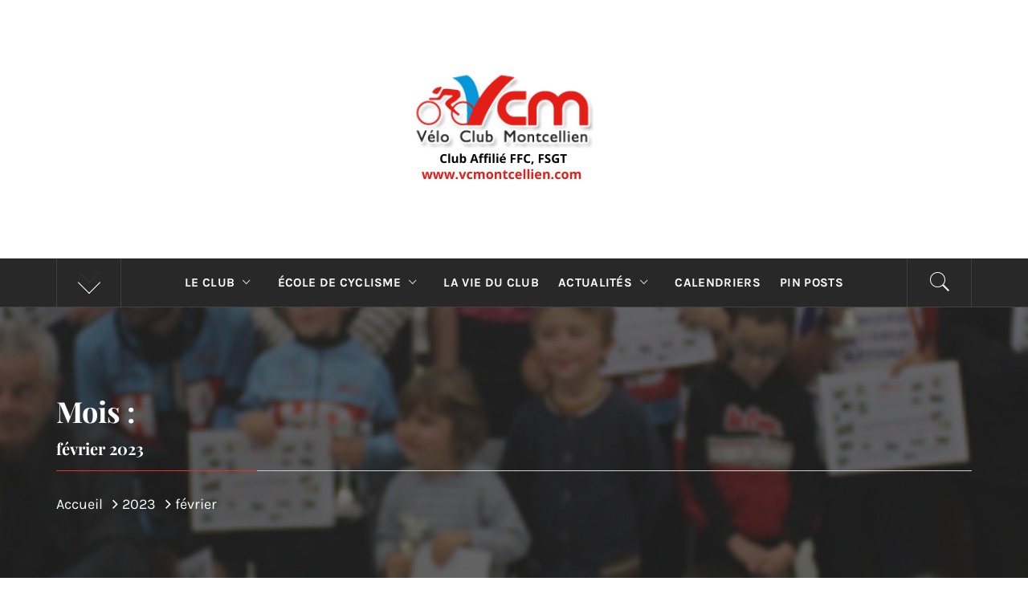

--- FILE ---
content_type: text/html; charset=UTF-8
request_url: http://www.vcmontcellien.com/2023/02/
body_size: 14449
content:
<!DOCTYPE html>
<html lang="fr-FR">
<head>
    <meta charset="UTF-8">
    <meta name="viewport" content="width=device-width, initial-scale=1.0">
    <link rel="profile" href="http://gmpg.org/xfn/11">
    <link rel="pingback" href="http://www.vcmontcellien.com/xmlrpc.php">
    <title>février 2023 &#8211; Vélo Club Montcellien VCM &#8211; Club de Cyclisme de Montceau-les-Mines</title>
        <style type="text/css">
                                .inner-header-overlay,
                    .hero-slider.overlay .slide-item .bg-image:before {
                        background: #282828;
                        filter: alpha(opacity=65);
                        opacity: 0.65;
                    }
                    </style>

    <meta name='robots' content='max-image-preview:large' />
<link rel="alternate" type="application/rss+xml" title="Vélo Club Montcellien VCM - Club de Cyclisme de Montceau-les-Mines &raquo; Flux" href="http://www.vcmontcellien.com/feed/" />
<link rel="alternate" type="application/rss+xml" title="Vélo Club Montcellien VCM - Club de Cyclisme de Montceau-les-Mines &raquo; Flux des commentaires" href="http://www.vcmontcellien.com/comments/feed/" />
<style id='wp-img-auto-sizes-contain-inline-css' type='text/css'>
img:is([sizes=auto i],[sizes^="auto," i]){contain-intrinsic-size:3000px 1500px}
/*# sourceURL=wp-img-auto-sizes-contain-inline-css */
</style>
<style id='wp-emoji-styles-inline-css' type='text/css'>

	img.wp-smiley, img.emoji {
		display: inline !important;
		border: none !important;
		box-shadow: none !important;
		height: 1em !important;
		width: 1em !important;
		margin: 0 0.07em !important;
		vertical-align: -0.1em !important;
		background: none !important;
		padding: 0 !important;
	}
/*# sourceURL=wp-emoji-styles-inline-css */
</style>
<style id='wp-block-library-inline-css' type='text/css'>
:root{--wp-block-synced-color:#7a00df;--wp-block-synced-color--rgb:122,0,223;--wp-bound-block-color:var(--wp-block-synced-color);--wp-editor-canvas-background:#ddd;--wp-admin-theme-color:#007cba;--wp-admin-theme-color--rgb:0,124,186;--wp-admin-theme-color-darker-10:#006ba1;--wp-admin-theme-color-darker-10--rgb:0,107,160.5;--wp-admin-theme-color-darker-20:#005a87;--wp-admin-theme-color-darker-20--rgb:0,90,135;--wp-admin-border-width-focus:2px}@media (min-resolution:192dpi){:root{--wp-admin-border-width-focus:1.5px}}.wp-element-button{cursor:pointer}:root .has-very-light-gray-background-color{background-color:#eee}:root .has-very-dark-gray-background-color{background-color:#313131}:root .has-very-light-gray-color{color:#eee}:root .has-very-dark-gray-color{color:#313131}:root .has-vivid-green-cyan-to-vivid-cyan-blue-gradient-background{background:linear-gradient(135deg,#00d084,#0693e3)}:root .has-purple-crush-gradient-background{background:linear-gradient(135deg,#34e2e4,#4721fb 50%,#ab1dfe)}:root .has-hazy-dawn-gradient-background{background:linear-gradient(135deg,#faaca8,#dad0ec)}:root .has-subdued-olive-gradient-background{background:linear-gradient(135deg,#fafae1,#67a671)}:root .has-atomic-cream-gradient-background{background:linear-gradient(135deg,#fdd79a,#004a59)}:root .has-nightshade-gradient-background{background:linear-gradient(135deg,#330968,#31cdcf)}:root .has-midnight-gradient-background{background:linear-gradient(135deg,#020381,#2874fc)}:root{--wp--preset--font-size--normal:16px;--wp--preset--font-size--huge:42px}.has-regular-font-size{font-size:1em}.has-larger-font-size{font-size:2.625em}.has-normal-font-size{font-size:var(--wp--preset--font-size--normal)}.has-huge-font-size{font-size:var(--wp--preset--font-size--huge)}.has-text-align-center{text-align:center}.has-text-align-left{text-align:left}.has-text-align-right{text-align:right}.has-fit-text{white-space:nowrap!important}#end-resizable-editor-section{display:none}.aligncenter{clear:both}.items-justified-left{justify-content:flex-start}.items-justified-center{justify-content:center}.items-justified-right{justify-content:flex-end}.items-justified-space-between{justify-content:space-between}.screen-reader-text{border:0;clip-path:inset(50%);height:1px;margin:-1px;overflow:hidden;padding:0;position:absolute;width:1px;word-wrap:normal!important}.screen-reader-text:focus{background-color:#ddd;clip-path:none;color:#444;display:block;font-size:1em;height:auto;left:5px;line-height:normal;padding:15px 23px 14px;text-decoration:none;top:5px;width:auto;z-index:100000}html :where(.has-border-color){border-style:solid}html :where([style*=border-top-color]){border-top-style:solid}html :where([style*=border-right-color]){border-right-style:solid}html :where([style*=border-bottom-color]){border-bottom-style:solid}html :where([style*=border-left-color]){border-left-style:solid}html :where([style*=border-width]){border-style:solid}html :where([style*=border-top-width]){border-top-style:solid}html :where([style*=border-right-width]){border-right-style:solid}html :where([style*=border-bottom-width]){border-bottom-style:solid}html :where([style*=border-left-width]){border-left-style:solid}html :where(img[class*=wp-image-]){height:auto;max-width:100%}:where(figure){margin:0 0 1em}html :where(.is-position-sticky){--wp-admin--admin-bar--position-offset:var(--wp-admin--admin-bar--height,0px)}@media screen and (max-width:600px){html :where(.is-position-sticky){--wp-admin--admin-bar--position-offset:0px}}

/*# sourceURL=wp-block-library-inline-css */
</style><style id='wp-block-image-inline-css' type='text/css'>
.wp-block-image>a,.wp-block-image>figure>a{display:inline-block}.wp-block-image img{box-sizing:border-box;height:auto;max-width:100%;vertical-align:bottom}@media not (prefers-reduced-motion){.wp-block-image img.hide{visibility:hidden}.wp-block-image img.show{animation:show-content-image .4s}}.wp-block-image[style*=border-radius] img,.wp-block-image[style*=border-radius]>a{border-radius:inherit}.wp-block-image.has-custom-border img{box-sizing:border-box}.wp-block-image.aligncenter{text-align:center}.wp-block-image.alignfull>a,.wp-block-image.alignwide>a{width:100%}.wp-block-image.alignfull img,.wp-block-image.alignwide img{height:auto;width:100%}.wp-block-image .aligncenter,.wp-block-image .alignleft,.wp-block-image .alignright,.wp-block-image.aligncenter,.wp-block-image.alignleft,.wp-block-image.alignright{display:table}.wp-block-image .aligncenter>figcaption,.wp-block-image .alignleft>figcaption,.wp-block-image .alignright>figcaption,.wp-block-image.aligncenter>figcaption,.wp-block-image.alignleft>figcaption,.wp-block-image.alignright>figcaption{caption-side:bottom;display:table-caption}.wp-block-image .alignleft{float:left;margin:.5em 1em .5em 0}.wp-block-image .alignright{float:right;margin:.5em 0 .5em 1em}.wp-block-image .aligncenter{margin-left:auto;margin-right:auto}.wp-block-image :where(figcaption){margin-bottom:1em;margin-top:.5em}.wp-block-image.is-style-circle-mask img{border-radius:9999px}@supports ((-webkit-mask-image:none) or (mask-image:none)) or (-webkit-mask-image:none){.wp-block-image.is-style-circle-mask img{border-radius:0;-webkit-mask-image:url('data:image/svg+xml;utf8,<svg viewBox="0 0 100 100" xmlns="http://www.w3.org/2000/svg"><circle cx="50" cy="50" r="50"/></svg>');mask-image:url('data:image/svg+xml;utf8,<svg viewBox="0 0 100 100" xmlns="http://www.w3.org/2000/svg"><circle cx="50" cy="50" r="50"/></svg>');mask-mode:alpha;-webkit-mask-position:center;mask-position:center;-webkit-mask-repeat:no-repeat;mask-repeat:no-repeat;-webkit-mask-size:contain;mask-size:contain}}:root :where(.wp-block-image.is-style-rounded img,.wp-block-image .is-style-rounded img){border-radius:9999px}.wp-block-image figure{margin:0}.wp-lightbox-container{display:flex;flex-direction:column;position:relative}.wp-lightbox-container img{cursor:zoom-in}.wp-lightbox-container img:hover+button{opacity:1}.wp-lightbox-container button{align-items:center;backdrop-filter:blur(16px) saturate(180%);background-color:#5a5a5a40;border:none;border-radius:4px;cursor:zoom-in;display:flex;height:20px;justify-content:center;opacity:0;padding:0;position:absolute;right:16px;text-align:center;top:16px;width:20px;z-index:100}@media not (prefers-reduced-motion){.wp-lightbox-container button{transition:opacity .2s ease}}.wp-lightbox-container button:focus-visible{outline:3px auto #5a5a5a40;outline:3px auto -webkit-focus-ring-color;outline-offset:3px}.wp-lightbox-container button:hover{cursor:pointer;opacity:1}.wp-lightbox-container button:focus{opacity:1}.wp-lightbox-container button:focus,.wp-lightbox-container button:hover,.wp-lightbox-container button:not(:hover):not(:active):not(.has-background){background-color:#5a5a5a40;border:none}.wp-lightbox-overlay{box-sizing:border-box;cursor:zoom-out;height:100vh;left:0;overflow:hidden;position:fixed;top:0;visibility:hidden;width:100%;z-index:100000}.wp-lightbox-overlay .close-button{align-items:center;cursor:pointer;display:flex;justify-content:center;min-height:40px;min-width:40px;padding:0;position:absolute;right:calc(env(safe-area-inset-right) + 16px);top:calc(env(safe-area-inset-top) + 16px);z-index:5000000}.wp-lightbox-overlay .close-button:focus,.wp-lightbox-overlay .close-button:hover,.wp-lightbox-overlay .close-button:not(:hover):not(:active):not(.has-background){background:none;border:none}.wp-lightbox-overlay .lightbox-image-container{height:var(--wp--lightbox-container-height);left:50%;overflow:hidden;position:absolute;top:50%;transform:translate(-50%,-50%);transform-origin:top left;width:var(--wp--lightbox-container-width);z-index:9999999999}.wp-lightbox-overlay .wp-block-image{align-items:center;box-sizing:border-box;display:flex;height:100%;justify-content:center;margin:0;position:relative;transform-origin:0 0;width:100%;z-index:3000000}.wp-lightbox-overlay .wp-block-image img{height:var(--wp--lightbox-image-height);min-height:var(--wp--lightbox-image-height);min-width:var(--wp--lightbox-image-width);width:var(--wp--lightbox-image-width)}.wp-lightbox-overlay .wp-block-image figcaption{display:none}.wp-lightbox-overlay button{background:none;border:none}.wp-lightbox-overlay .scrim{background-color:#fff;height:100%;opacity:.9;position:absolute;width:100%;z-index:2000000}.wp-lightbox-overlay.active{visibility:visible}@media not (prefers-reduced-motion){.wp-lightbox-overlay.active{animation:turn-on-visibility .25s both}.wp-lightbox-overlay.active img{animation:turn-on-visibility .35s both}.wp-lightbox-overlay.show-closing-animation:not(.active){animation:turn-off-visibility .35s both}.wp-lightbox-overlay.show-closing-animation:not(.active) img{animation:turn-off-visibility .25s both}.wp-lightbox-overlay.zoom.active{animation:none;opacity:1;visibility:visible}.wp-lightbox-overlay.zoom.active .lightbox-image-container{animation:lightbox-zoom-in .4s}.wp-lightbox-overlay.zoom.active .lightbox-image-container img{animation:none}.wp-lightbox-overlay.zoom.active .scrim{animation:turn-on-visibility .4s forwards}.wp-lightbox-overlay.zoom.show-closing-animation:not(.active){animation:none}.wp-lightbox-overlay.zoom.show-closing-animation:not(.active) .lightbox-image-container{animation:lightbox-zoom-out .4s}.wp-lightbox-overlay.zoom.show-closing-animation:not(.active) .lightbox-image-container img{animation:none}.wp-lightbox-overlay.zoom.show-closing-animation:not(.active) .scrim{animation:turn-off-visibility .4s forwards}}@keyframes show-content-image{0%{visibility:hidden}99%{visibility:hidden}to{visibility:visible}}@keyframes turn-on-visibility{0%{opacity:0}to{opacity:1}}@keyframes turn-off-visibility{0%{opacity:1;visibility:visible}99%{opacity:0;visibility:visible}to{opacity:0;visibility:hidden}}@keyframes lightbox-zoom-in{0%{transform:translate(calc((-100vw + var(--wp--lightbox-scrollbar-width))/2 + var(--wp--lightbox-initial-left-position)),calc(-50vh + var(--wp--lightbox-initial-top-position))) scale(var(--wp--lightbox-scale))}to{transform:translate(-50%,-50%) scale(1)}}@keyframes lightbox-zoom-out{0%{transform:translate(-50%,-50%) scale(1);visibility:visible}99%{visibility:visible}to{transform:translate(calc((-100vw + var(--wp--lightbox-scrollbar-width))/2 + var(--wp--lightbox-initial-left-position)),calc(-50vh + var(--wp--lightbox-initial-top-position))) scale(var(--wp--lightbox-scale));visibility:hidden}}
/*# sourceURL=http://www.vcmontcellien.com/wp-includes/blocks/image/style.min.css */
</style>
<style id='wp-block-image-theme-inline-css' type='text/css'>
:root :where(.wp-block-image figcaption){color:#555;font-size:13px;text-align:center}.is-dark-theme :root :where(.wp-block-image figcaption){color:#ffffffa6}.wp-block-image{margin:0 0 1em}
/*# sourceURL=http://www.vcmontcellien.com/wp-includes/blocks/image/theme.min.css */
</style>
<style id='wp-block-paragraph-inline-css' type='text/css'>
.is-small-text{font-size:.875em}.is-regular-text{font-size:1em}.is-large-text{font-size:2.25em}.is-larger-text{font-size:3em}.has-drop-cap:not(:focus):first-letter{float:left;font-size:8.4em;font-style:normal;font-weight:100;line-height:.68;margin:.05em .1em 0 0;text-transform:uppercase}body.rtl .has-drop-cap:not(:focus):first-letter{float:none;margin-left:.1em}p.has-drop-cap.has-background{overflow:hidden}:root :where(p.has-background){padding:1.25em 2.375em}:where(p.has-text-color:not(.has-link-color)) a{color:inherit}p.has-text-align-left[style*="writing-mode:vertical-lr"],p.has-text-align-right[style*="writing-mode:vertical-rl"]{rotate:180deg}
/*# sourceURL=http://www.vcmontcellien.com/wp-includes/blocks/paragraph/style.min.css */
</style>
<style id='global-styles-inline-css' type='text/css'>
:root{--wp--preset--aspect-ratio--square: 1;--wp--preset--aspect-ratio--4-3: 4/3;--wp--preset--aspect-ratio--3-4: 3/4;--wp--preset--aspect-ratio--3-2: 3/2;--wp--preset--aspect-ratio--2-3: 2/3;--wp--preset--aspect-ratio--16-9: 16/9;--wp--preset--aspect-ratio--9-16: 9/16;--wp--preset--color--black: #000000;--wp--preset--color--cyan-bluish-gray: #abb8c3;--wp--preset--color--white: #ffffff;--wp--preset--color--pale-pink: #f78da7;--wp--preset--color--vivid-red: #cf2e2e;--wp--preset--color--luminous-vivid-orange: #ff6900;--wp--preset--color--luminous-vivid-amber: #fcb900;--wp--preset--color--light-green-cyan: #7bdcb5;--wp--preset--color--vivid-green-cyan: #00d084;--wp--preset--color--pale-cyan-blue: #8ed1fc;--wp--preset--color--vivid-cyan-blue: #0693e3;--wp--preset--color--vivid-purple: #9b51e0;--wp--preset--gradient--vivid-cyan-blue-to-vivid-purple: linear-gradient(135deg,rgb(6,147,227) 0%,rgb(155,81,224) 100%);--wp--preset--gradient--light-green-cyan-to-vivid-green-cyan: linear-gradient(135deg,rgb(122,220,180) 0%,rgb(0,208,130) 100%);--wp--preset--gradient--luminous-vivid-amber-to-luminous-vivid-orange: linear-gradient(135deg,rgb(252,185,0) 0%,rgb(255,105,0) 100%);--wp--preset--gradient--luminous-vivid-orange-to-vivid-red: linear-gradient(135deg,rgb(255,105,0) 0%,rgb(207,46,46) 100%);--wp--preset--gradient--very-light-gray-to-cyan-bluish-gray: linear-gradient(135deg,rgb(238,238,238) 0%,rgb(169,184,195) 100%);--wp--preset--gradient--cool-to-warm-spectrum: linear-gradient(135deg,rgb(74,234,220) 0%,rgb(151,120,209) 20%,rgb(207,42,186) 40%,rgb(238,44,130) 60%,rgb(251,105,98) 80%,rgb(254,248,76) 100%);--wp--preset--gradient--blush-light-purple: linear-gradient(135deg,rgb(255,206,236) 0%,rgb(152,150,240) 100%);--wp--preset--gradient--blush-bordeaux: linear-gradient(135deg,rgb(254,205,165) 0%,rgb(254,45,45) 50%,rgb(107,0,62) 100%);--wp--preset--gradient--luminous-dusk: linear-gradient(135deg,rgb(255,203,112) 0%,rgb(199,81,192) 50%,rgb(65,88,208) 100%);--wp--preset--gradient--pale-ocean: linear-gradient(135deg,rgb(255,245,203) 0%,rgb(182,227,212) 50%,rgb(51,167,181) 100%);--wp--preset--gradient--electric-grass: linear-gradient(135deg,rgb(202,248,128) 0%,rgb(113,206,126) 100%);--wp--preset--gradient--midnight: linear-gradient(135deg,rgb(2,3,129) 0%,rgb(40,116,252) 100%);--wp--preset--font-size--small: 13px;--wp--preset--font-size--medium: 20px;--wp--preset--font-size--large: 36px;--wp--preset--font-size--x-large: 42px;--wp--preset--spacing--20: 0.44rem;--wp--preset--spacing--30: 0.67rem;--wp--preset--spacing--40: 1rem;--wp--preset--spacing--50: 1.5rem;--wp--preset--spacing--60: 2.25rem;--wp--preset--spacing--70: 3.38rem;--wp--preset--spacing--80: 5.06rem;--wp--preset--shadow--natural: 6px 6px 9px rgba(0, 0, 0, 0.2);--wp--preset--shadow--deep: 12px 12px 50px rgba(0, 0, 0, 0.4);--wp--preset--shadow--sharp: 6px 6px 0px rgba(0, 0, 0, 0.2);--wp--preset--shadow--outlined: 6px 6px 0px -3px rgb(255, 255, 255), 6px 6px rgb(0, 0, 0);--wp--preset--shadow--crisp: 6px 6px 0px rgb(0, 0, 0);}:where(.is-layout-flex){gap: 0.5em;}:where(.is-layout-grid){gap: 0.5em;}body .is-layout-flex{display: flex;}.is-layout-flex{flex-wrap: wrap;align-items: center;}.is-layout-flex > :is(*, div){margin: 0;}body .is-layout-grid{display: grid;}.is-layout-grid > :is(*, div){margin: 0;}:where(.wp-block-columns.is-layout-flex){gap: 2em;}:where(.wp-block-columns.is-layout-grid){gap: 2em;}:where(.wp-block-post-template.is-layout-flex){gap: 1.25em;}:where(.wp-block-post-template.is-layout-grid){gap: 1.25em;}.has-black-color{color: var(--wp--preset--color--black) !important;}.has-cyan-bluish-gray-color{color: var(--wp--preset--color--cyan-bluish-gray) !important;}.has-white-color{color: var(--wp--preset--color--white) !important;}.has-pale-pink-color{color: var(--wp--preset--color--pale-pink) !important;}.has-vivid-red-color{color: var(--wp--preset--color--vivid-red) !important;}.has-luminous-vivid-orange-color{color: var(--wp--preset--color--luminous-vivid-orange) !important;}.has-luminous-vivid-amber-color{color: var(--wp--preset--color--luminous-vivid-amber) !important;}.has-light-green-cyan-color{color: var(--wp--preset--color--light-green-cyan) !important;}.has-vivid-green-cyan-color{color: var(--wp--preset--color--vivid-green-cyan) !important;}.has-pale-cyan-blue-color{color: var(--wp--preset--color--pale-cyan-blue) !important;}.has-vivid-cyan-blue-color{color: var(--wp--preset--color--vivid-cyan-blue) !important;}.has-vivid-purple-color{color: var(--wp--preset--color--vivid-purple) !important;}.has-black-background-color{background-color: var(--wp--preset--color--black) !important;}.has-cyan-bluish-gray-background-color{background-color: var(--wp--preset--color--cyan-bluish-gray) !important;}.has-white-background-color{background-color: var(--wp--preset--color--white) !important;}.has-pale-pink-background-color{background-color: var(--wp--preset--color--pale-pink) !important;}.has-vivid-red-background-color{background-color: var(--wp--preset--color--vivid-red) !important;}.has-luminous-vivid-orange-background-color{background-color: var(--wp--preset--color--luminous-vivid-orange) !important;}.has-luminous-vivid-amber-background-color{background-color: var(--wp--preset--color--luminous-vivid-amber) !important;}.has-light-green-cyan-background-color{background-color: var(--wp--preset--color--light-green-cyan) !important;}.has-vivid-green-cyan-background-color{background-color: var(--wp--preset--color--vivid-green-cyan) !important;}.has-pale-cyan-blue-background-color{background-color: var(--wp--preset--color--pale-cyan-blue) !important;}.has-vivid-cyan-blue-background-color{background-color: var(--wp--preset--color--vivid-cyan-blue) !important;}.has-vivid-purple-background-color{background-color: var(--wp--preset--color--vivid-purple) !important;}.has-black-border-color{border-color: var(--wp--preset--color--black) !important;}.has-cyan-bluish-gray-border-color{border-color: var(--wp--preset--color--cyan-bluish-gray) !important;}.has-white-border-color{border-color: var(--wp--preset--color--white) !important;}.has-pale-pink-border-color{border-color: var(--wp--preset--color--pale-pink) !important;}.has-vivid-red-border-color{border-color: var(--wp--preset--color--vivid-red) !important;}.has-luminous-vivid-orange-border-color{border-color: var(--wp--preset--color--luminous-vivid-orange) !important;}.has-luminous-vivid-amber-border-color{border-color: var(--wp--preset--color--luminous-vivid-amber) !important;}.has-light-green-cyan-border-color{border-color: var(--wp--preset--color--light-green-cyan) !important;}.has-vivid-green-cyan-border-color{border-color: var(--wp--preset--color--vivid-green-cyan) !important;}.has-pale-cyan-blue-border-color{border-color: var(--wp--preset--color--pale-cyan-blue) !important;}.has-vivid-cyan-blue-border-color{border-color: var(--wp--preset--color--vivid-cyan-blue) !important;}.has-vivid-purple-border-color{border-color: var(--wp--preset--color--vivid-purple) !important;}.has-vivid-cyan-blue-to-vivid-purple-gradient-background{background: var(--wp--preset--gradient--vivid-cyan-blue-to-vivid-purple) !important;}.has-light-green-cyan-to-vivid-green-cyan-gradient-background{background: var(--wp--preset--gradient--light-green-cyan-to-vivid-green-cyan) !important;}.has-luminous-vivid-amber-to-luminous-vivid-orange-gradient-background{background: var(--wp--preset--gradient--luminous-vivid-amber-to-luminous-vivid-orange) !important;}.has-luminous-vivid-orange-to-vivid-red-gradient-background{background: var(--wp--preset--gradient--luminous-vivid-orange-to-vivid-red) !important;}.has-very-light-gray-to-cyan-bluish-gray-gradient-background{background: var(--wp--preset--gradient--very-light-gray-to-cyan-bluish-gray) !important;}.has-cool-to-warm-spectrum-gradient-background{background: var(--wp--preset--gradient--cool-to-warm-spectrum) !important;}.has-blush-light-purple-gradient-background{background: var(--wp--preset--gradient--blush-light-purple) !important;}.has-blush-bordeaux-gradient-background{background: var(--wp--preset--gradient--blush-bordeaux) !important;}.has-luminous-dusk-gradient-background{background: var(--wp--preset--gradient--luminous-dusk) !important;}.has-pale-ocean-gradient-background{background: var(--wp--preset--gradient--pale-ocean) !important;}.has-electric-grass-gradient-background{background: var(--wp--preset--gradient--electric-grass) !important;}.has-midnight-gradient-background{background: var(--wp--preset--gradient--midnight) !important;}.has-small-font-size{font-size: var(--wp--preset--font-size--small) !important;}.has-medium-font-size{font-size: var(--wp--preset--font-size--medium) !important;}.has-large-font-size{font-size: var(--wp--preset--font-size--large) !important;}.has-x-large-font-size{font-size: var(--wp--preset--font-size--x-large) !important;}
/*# sourceURL=global-styles-inline-css */
</style>

<style id='classic-theme-styles-inline-css' type='text/css'>
/*! This file is auto-generated */
.wp-block-button__link{color:#fff;background-color:#32373c;border-radius:9999px;box-shadow:none;text-decoration:none;padding:calc(.667em + 2px) calc(1.333em + 2px);font-size:1.125em}.wp-block-file__button{background:#32373c;color:#fff;text-decoration:none}
/*# sourceURL=/wp-includes/css/classic-themes.min.css */
</style>
<link rel='stylesheet' id='royal-magazine-google-fonts-css' href='http://www.vcmontcellien.com/wp-content/fonts/63742a520c478daaf77ae8f8e058b0dd.css?ver=1.4.3' type='text/css' media='all' />
<link rel='stylesheet' id='jquery-slick-css' href='http://www.vcmontcellien.com/wp-content/themes/royal-magazine/assets/libraries/slick/css/slick.min.css?ver=6.9' type='text/css' media='all' />
<link rel='stylesheet' id='ionicons-css' href='http://www.vcmontcellien.com/wp-content/themes/royal-magazine/assets/libraries/ionicons/css/ionicons.min.css?ver=6.9' type='text/css' media='all' />
<link rel='stylesheet' id='bootstrap-css' href='http://www.vcmontcellien.com/wp-content/themes/royal-magazine/assets/libraries/bootstrap/css/bootstrap.min.css?ver=6.9' type='text/css' media='all' />
<link rel='stylesheet' id='magnific-popup-css' href='http://www.vcmontcellien.com/wp-content/themes/royal-magazine/assets/libraries/magnific-popup/magnific-popup.css?ver=6.9' type='text/css' media='all' />
<link rel='stylesheet' id='royal-magazine-style-css' href='http://www.vcmontcellien.com/wp-content/themes/royal-magazine/style.css?ver=6.9' type='text/css' media='all' />
<link rel='stylesheet' id='msl-main-css' href='http://www.vcmontcellien.com/wp-content/plugins/master-slider/public/assets/css/masterslider.main.css?ver=3.11.0' type='text/css' media='all' />
<link rel='stylesheet' id='msl-custom-css' href='http://www.vcmontcellien.com/wp-content/uploads/master-slider/custom.css?ver=23.4' type='text/css' media='all' />
<script type="text/javascript" src="http://www.vcmontcellien.com/wp-includes/js/jquery/jquery.min.js?ver=3.7.1" id="jquery-core-js"></script>
<script type="text/javascript" src="http://www.vcmontcellien.com/wp-includes/js/jquery/jquery-migrate.min.js?ver=3.4.1" id="jquery-migrate-js"></script>
<link rel="https://api.w.org/" href="http://www.vcmontcellien.com/wp-json/" /><link rel="EditURI" type="application/rsd+xml" title="RSD" href="http://www.vcmontcellien.com/xmlrpc.php?rsd" />
<meta name="generator" content="WordPress 6.9" />
		<!-- Custom Logo: hide header text -->
		<style id="custom-logo-css" type="text/css">
			.site-title, .site-description {
				position: absolute;
				clip-path: inset(50%);
			}
		</style>
		<script>var ms_grabbing_curosr = 'http://www.vcmontcellien.com/wp-content/plugins/master-slider/public/assets/css/common/grabbing.cur', ms_grab_curosr = 'http://www.vcmontcellien.com/wp-content/plugins/master-slider/public/assets/css/common/grab.cur';</script>
<meta name="generator" content="MasterSlider 3.11.0 - Responsive Touch Image Slider | avt.li/msf" />
<link rel="icon" href="http://www.vcmontcellien.com/wp-content/uploads/2021/06/cropped-Logo-vcm-32x32.png" sizes="32x32" />
<link rel="icon" href="http://www.vcmontcellien.com/wp-content/uploads/2021/06/cropped-Logo-vcm-192x192.png" sizes="192x192" />
<link rel="apple-touch-icon" href="http://www.vcmontcellien.com/wp-content/uploads/2021/06/cropped-Logo-vcm-180x180.png" />
<meta name="msapplication-TileImage" content="http://www.vcmontcellien.com/wp-content/uploads/2021/06/cropped-Logo-vcm-270x270.png" />
</head>

<body class="archive date wp-custom-logo wp-embed-responsive wp-theme-royal-magazine _masterslider _ms_version_3.11.0 group-blog hfeed right-sidebar ">
<!-- full-screen-layout/boxed-layout -->
<div id="page" class="site site-bg full-screen-layout">
    <a class="skip-link screen-reader-text" href="#main">Passer au contenu</a>
    <header id="masthead" class="site-header" role="banner">
                <div class="header-middle">
            <div class="container container-bg">
                <div class="row">
                    <div class="col-sm-12">
                        <div class="site-branding">
                            <a href="http://www.vcmontcellien.com/" class="custom-logo-link" rel="home"><img width="500" height="222" src="http://www.vcmontcellien.com/wp-content/uploads/2025/03/cropped-Club-Affilie-FFC-FFH-FSGT-3.png" class="custom-logo" alt="Vélo Club Montcellien VCM &#8211; Club de Cyclisme de Montceau-les-Mines" decoding="async" fetchpriority="high" /></a>                                <span class="site-title secondary-font">
                                <a href="http://www.vcmontcellien.com/" rel="home">
                                    Vélo Club Montcellien VCM &#8211; Club de Cyclisme de Montceau-les-Mines                                </a>
                            </span>
                                                            <p class="site-description">Club de cyclisme de Montceau-les-Mines (depuis 1956)</p>
                                                    </div>
                    </div>
                </div>
            </div>
        </div>
        <div class="top-header primary-bgcolor">
                        <div class="container">
                <div class="row">
                    <div class="col-sm-12">
                        <nav class="main-navigation" role="navigation">
                                                            <span class="popular-post">
                                    <a href="javascript:void(0)" class="skip-link-popular-post-start"></a>
                                    <a data-toggle="collapse" href="#trendingCollapse" aria-expanded="false"
                                      aria-controls="trendingCollapse" class="trending-news">
                                       <span class="arrow"></span>
                                    </a>
                                </span>

                                <div class="collapse primary-bgcolor" id="trendingCollapse">
                                    <div class="collapse-container">

                                            
                                                        <div class="trending-border">


                                                                <div class="full-item-image item-image hover_effect-2">
                                                                    <a href="http://www.vcmontcellien.com/2009/12/10/les-articles-de-presse-2009/" class="news-item-thumb">

                                                                                                                                                    <img src="http://www.vcmontcellien.com/wp-content/themes/royal-magazine/images/no-image.jpg" alt="Les articles de presse 2009">
                                                                        
                                                                        <span class="twp-corner">
                                                                            <i class="ion-ios-photos-outline img-icon"></i>
                                                                        </span>
                                                                    </a>
                                                                </div>


                                                                <div class="full-item-details">
                                                                    <div class="full-item-metadata">
                                                                        <div class="item-metadata posts-date primary-font">
                                                                            <small>
                                                                                <span>Déc 10 2009</span>
                                                                            </small>
                                                                        </div>
                                                                    </div>
                                                                    <div class="full-item-content">
                                                                        <h4 class="item-title mt-0 pt-0">
                                                                            <a href="http://www.vcmontcellien.com/2009/12/10/les-articles-de-presse-2009/">
                                                                                Les articles de presse 2009                                                                            </a>
                                                                        </h4>
                                                                    </div>
                                                                </div>

                                                        </div>

                                                    
                                                        <div class="trending-border">


                                                                <div class="full-item-image item-image hover_effect-2">
                                                                    <a href="http://www.vcmontcellien.com/2010/12/31/les-articles-de-presse-de-2010/" class="news-item-thumb">

                                                                                                                                                    <img src="http://www.vcmontcellien.com/wp-content/themes/royal-magazine/images/no-image.jpg" alt="Les articles de presse de 2010">
                                                                        
                                                                        <span class="twp-corner">
                                                                            <i class="ion-ios-photos-outline img-icon"></i>
                                                                        </span>
                                                                    </a>
                                                                </div>


                                                                <div class="full-item-details">
                                                                    <div class="full-item-metadata">
                                                                        <div class="item-metadata posts-date primary-font">
                                                                            <small>
                                                                                <span>Déc 31 2010</span>
                                                                            </small>
                                                                        </div>
                                                                    </div>
                                                                    <div class="full-item-content">
                                                                        <h4 class="item-title mt-0 pt-0">
                                                                            <a href="http://www.vcmontcellien.com/2010/12/31/les-articles-de-presse-de-2010/">
                                                                                Les articles de presse de 2010                                                                            </a>
                                                                        </h4>
                                                                    </div>
                                                                </div>

                                                        </div>

                                                    
                                                        <div class="trending-border">


                                                                <div class="full-item-image item-image hover_effect-2">
                                                                    <a href="http://www.vcmontcellien.com/2011/12/31/revue-de-presse-2011/" class="news-item-thumb">

                                                                                                                                                    <img src="http://www.vcmontcellien.com/wp-content/themes/royal-magazine/images/no-image.jpg" alt="Les articles de presse de 2011">
                                                                        
                                                                        <span class="twp-corner">
                                                                            <i class="ion-ios-photos-outline img-icon"></i>
                                                                        </span>
                                                                    </a>
                                                                </div>


                                                                <div class="full-item-details">
                                                                    <div class="full-item-metadata">
                                                                        <div class="item-metadata posts-date primary-font">
                                                                            <small>
                                                                                <span>Déc 31 2011</span>
                                                                            </small>
                                                                        </div>
                                                                    </div>
                                                                    <div class="full-item-content">
                                                                        <h4 class="item-title mt-0 pt-0">
                                                                            <a href="http://www.vcmontcellien.com/2011/12/31/revue-de-presse-2011/">
                                                                                Les articles de presse de 2011                                                                            </a>
                                                                        </h4>
                                                                    </div>
                                                                </div>

                                                        </div>

                                                    
                                                        <div class="trending-border">


                                                                <div class="full-item-image item-image hover_effect-2">
                                                                    <a href="http://www.vcmontcellien.com/2012/12/31/les-articles-de-presses-de-2012/" class="news-item-thumb">

                                                                                                                                                    <img src="http://www.vcmontcellien.com/wp-content/themes/royal-magazine/images/no-image.jpg" alt="Les articles de presse de 2012">
                                                                        
                                                                        <span class="twp-corner">
                                                                            <i class="ion-ios-photos-outline img-icon"></i>
                                                                        </span>
                                                                    </a>
                                                                </div>


                                                                <div class="full-item-details">
                                                                    <div class="full-item-metadata">
                                                                        <div class="item-metadata posts-date primary-font">
                                                                            <small>
                                                                                <span>Déc 31 2012</span>
                                                                            </small>
                                                                        </div>
                                                                    </div>
                                                                    <div class="full-item-content">
                                                                        <h4 class="item-title mt-0 pt-0">
                                                                            <a href="http://www.vcmontcellien.com/2012/12/31/les-articles-de-presses-de-2012/">
                                                                                Les articles de presse de 2012                                                                            </a>
                                                                        </h4>
                                                                    </div>
                                                                </div>

                                                        </div>

                                                    
                                                        <div class="trending-border">


                                                                <div class="full-item-image item-image hover_effect-2">
                                                                    <a href="http://www.vcmontcellien.com/2013/12/21/st-julien-de-civry-2013/" class="news-item-thumb">

                                                                                                                                                    <img src="http://www.vcmontcellien.com/wp-content/themes/royal-magazine/images/no-image.jpg" alt="St Julien de Civry &#8211; 21 décembre 2013">
                                                                        
                                                                        <span class="twp-corner">
                                                                            <i class="ion-ios-photos-outline img-icon"></i>
                                                                        </span>
                                                                    </a>
                                                                </div>


                                                                <div class="full-item-details">
                                                                    <div class="full-item-metadata">
                                                                        <div class="item-metadata posts-date primary-font">
                                                                            <small>
                                                                                <span>Déc 21 2013</span>
                                                                            </small>
                                                                        </div>
                                                                    </div>
                                                                    <div class="full-item-content">
                                                                        <h4 class="item-title mt-0 pt-0">
                                                                            <a href="http://www.vcmontcellien.com/2013/12/21/st-julien-de-civry-2013/">
                                                                                St Julien de Civry &#8211; 21 décembre 2013                                                                            </a>
                                                                        </h4>
                                                                    </div>
                                                                </div>

                                                        </div>

                                                    
                                                        <div class="trending-border">


                                                                <div class="full-item-image item-image hover_effect-2">
                                                                    <a href="http://www.vcmontcellien.com/2014/01/03/lechauffement/" class="news-item-thumb">

                                                                                                                                                    <img src="http://www.vcmontcellien.com/wp-content/themes/royal-magazine/images/no-image.jpg" alt="L&rsquo;échauffement">
                                                                        
                                                                        <span class="twp-corner">
                                                                            <i class="ion-ios-photos-outline img-icon"></i>
                                                                        </span>
                                                                    </a>
                                                                </div>


                                                                <div class="full-item-details">
                                                                    <div class="full-item-metadata">
                                                                        <div class="item-metadata posts-date primary-font">
                                                                            <small>
                                                                                <span>Jan 3 2014</span>
                                                                            </small>
                                                                        </div>
                                                                    </div>
                                                                    <div class="full-item-content">
                                                                        <h4 class="item-title mt-0 pt-0">
                                                                            <a href="http://www.vcmontcellien.com/2014/01/03/lechauffement/">
                                                                                L&rsquo;échauffement                                                                            </a>
                                                                        </h4>
                                                                    </div>
                                                                </div>

                                                        </div>

                                                    
                                    </div>
                                </div>
                                <a href="javascript:void(0)" class="skip-link-popular-post-end-skip"></a>
                                <a href="javascript:void(0)" class="skip-link-popular-post-end"></a>

                            
                                                            <a href="javascript:void(0)" class="icon-search">
                                    <i class="twp-icon twp-icon-2x ion-ios-search"></i>
                                </a>
                            
                            <a class="skip-link-menu-start" href="javascript:void(0)"></a>
                            <a href="javascript:void(0)" class="toggle-menu" aria-controls="primary-menu" aria-expanded="false">
                                 <span class="screen-reader-text">
                                    Menu principal                                </span>
                                <i class="ham"></i>
                            </a>

                            <div class="menu"><ul id="primary-menu" class="menu"><li id="menu-item-17" class="menu-item menu-item-type-post_type menu-item-object-page menu-item-has-children menu-item-17"><a href="http://www.vcmontcellien.com/le-club/">Le Club</a>
<ul class="sub-menu">
	<li id="menu-item-4962" class="menu-item menu-item-type-post_type menu-item-object-page menu-item-4962"><a href="http://www.vcmontcellien.com/le-club/licencies-velo-club-montceau/" title="Licenciés du Vélo Club Montcellien">Les Licenciés</a></li>
	<li id="menu-item-58" class="menu-item menu-item-type-post_type menu-item-object-page menu-item-58"><a href="http://www.vcmontcellien.com/le-club/le-bureau-du-vcm/">Le bureau du VCM</a></li>
	<li id="menu-item-2742" class="menu-item menu-item-type-post_type menu-item-object-page menu-item-2742"><a href="http://www.vcmontcellien.com/le-club/nos-partenaires/">Nos partenaires</a></li>
	<li id="menu-item-1923" class="menu-item menu-item-type-post_type menu-item-object-page menu-item-1923"><a href="http://www.vcmontcellien.com/le-club/inscription-au-velo-club/">Inscription au VCM</a></li>
	<li id="menu-item-8135" class="menu-item menu-item-type-post_type menu-item-object-page menu-item-8135"><a href="http://www.vcmontcellien.com/le-club/inscriptions-aux-epreuves-sportives/">Inscriptions aux épreuves sportives</a></li>
</ul>
</li>
<li id="menu-item-3263" class="menu-item menu-item-type-post_type menu-item-object-page menu-item-has-children menu-item-3263"><a href="http://www.vcmontcellien.com/entrainement-ecole-de-velo/">École de Cyclisme</a>
<ul class="sub-menu">
	<li id="menu-item-1913" class="menu-item menu-item-type-taxonomy menu-item-object-category menu-item-1913"><a href="http://www.vcmontcellien.com/category/les-entrainements-de-lecole-de-cyclisme/">Les entrainements</a></li>
	<li id="menu-item-3342" class="menu-item menu-item-type-post_type menu-item-object-page menu-item-3342"><a href="http://www.vcmontcellien.com/entrainement-ecole-de-velo/les-competitions/">Les compétitions</a></li>
	<li id="menu-item-1919" class="menu-item menu-item-type-taxonomy menu-item-object-category menu-item-1919"><a href="http://www.vcmontcellien.com/category/championnat-ecole-de-cyclisme/">Les championnats</a></li>
</ul>
</li>
<li id="menu-item-391" class="menu-item menu-item-type-taxonomy menu-item-object-category menu-item-391"><a href="http://www.vcmontcellien.com/category/la-vie-du-club-velo-montcellien/">La vie du club</a></li>
<li id="menu-item-40" class="menu-item menu-item-type-taxonomy menu-item-object-category menu-item-has-children menu-item-40"><a href="http://www.vcmontcellien.com/category/actualites-du-velo-club-montcellien/">Actualités</a>
<ul class="sub-menu">
	<li id="menu-item-41" class="menu-item menu-item-type-taxonomy menu-item-object-category menu-item-41"><a href="http://www.vcmontcellien.com/category/actualites-du-velo-club-montcellien/resultats-vcm/">Résultats</a></li>
	<li id="menu-item-39" class="menu-item menu-item-type-taxonomy menu-item-object-category menu-item-39"><a href="http://www.vcmontcellien.com/category/actualites-du-velo-club-montcellien/revue-de-presse-du-velo-club-montcellien/">Revue de Presse</a></li>
</ul>
</li>
<li id="menu-item-787" class="menu-item menu-item-type-post_type menu-item-object-page menu-item-787"><a href="http://www.vcmontcellien.com/calendrier/">Calendriers</a></li>
<li id="menu-item-12781" class="menu-item menu-item-type-post_type menu-item-object-page menu-item-12781"><a href="http://www.vcmontcellien.com/be-pin-posts/">Pin Posts</a></li>
</ul></div>                            <a class="skip-link-menu-end-skip" href="javascript:void(0)"></a>
                            <a class="skip-link-menu-end" href="javascript:void(0)"></a>

                        </nav><!-- #site-navigation -->
                    </div>
                </div>
            </div>

                            <div class="popup-search">
                    <div class="table-align">
                        <a class="skip-link-search-start" href="javascript:void(0)"></a>
                        
                        <div class="table-align-cell v-align-middle">
                            <form role="search" method="get" class="search-form" action="http://www.vcmontcellien.com/">
				<label>
					<span class="screen-reader-text">Rechercher :</span>
					<input type="search" class="search-field" placeholder="Rechercher…" value="" name="s" />
				</label>
				<input type="submit" class="search-submit" value="Rechercher" />
			</form>                        </div>
                        <a href="javascript:void(0)" class="close-popup"></a>
                        <a class="skip-link-search-end" href="javascript:void(0)"></a>
                    </div>
                </div>
                        
        </div>
    </header>
    <!-- #masthead -->

    <!-- Innerpage Header Begins Here -->
                    <div class="wrapper page-inner-title inner-banner-2 twp-inner-banner data-bg" data-background="http://www.vcmontcellien.com/wp-content/uploads/2025/03/cropped-vcm-photo-1.png">
            <header class="entry-header">
                <div class="container">
                    <div class="row">
                        <div class="col-md-12">
                            <h1 class="entry-title">Mois : <span>février 2023</span></h1>                        </div>
                                                    <div class="col-md-12">
                                <div class="primary-font twp-bredcrumb">
                                    <div role="navigation" aria-label="Fil d&rsquo;ariane" class="breadcrumb-trail breadcrumbs" itemprop="breadcrumb"><ul class="trail-items" itemscope itemtype="http://schema.org/BreadcrumbList"><meta name="numberOfItems" content="3" /><meta name="itemListOrder" content="Ascending" /><li itemprop="itemListElement" itemscope itemtype="http://schema.org/ListItem" class="trail-item trail-begin"><a href="http://www.vcmontcellien.com/" rel="home" itemprop="item"><span itemprop="name">Accueil</span></a><meta itemprop="position" content="1" /></li><li itemprop="itemListElement" itemscope itemtype="http://schema.org/ListItem" class="trail-item"><a href="http://www.vcmontcellien.com/2023/" itemprop="item"><span itemprop="name">2023</span></a><meta itemprop="position" content="2" /></li><li itemprop="itemListElement" itemscope itemtype="http://schema.org/ListItem" class="trail-item trail-end"><a href="http://www.vcmontcellien.com/2023/02/" itemprop="item"><span itemprop="name">février</span></a><meta itemprop="position" content="3" /></li></ul></div>                                </div>
                            </div>
                                            </div>
                </div>
            </header>
            <div class="inner-header-overlay"></div>
        </div>
    
            <!-- Innerpage Header Ends Here -->
    <div id="content" class="site-content">
	<div id="primary" class="content-area">
		<main id="main" class="site-main" role="main">

		
			
<article id="post-14048" class="post-14048 post type-post status-publish format-standard has-post-thumbnail hentry category-actualites-du-velo-club-montcellien category-resultats-vcm">
                                    <div class="twp-archive-lr clearfix mb-50">
                <div class='twp-image-archive image-left'><img width="1536" height="2048" src="http://www.vcmontcellien.com/wp-content/uploads/2023/02/330804972_1369991140520689_7167305836097340407_n.jpg" class="attachment-full size-full wp-post-image" alt="" decoding="async" srcset="http://www.vcmontcellien.com/wp-content/uploads/2023/02/330804972_1369991140520689_7167305836097340407_n.jpg 1536w, http://www.vcmontcellien.com/wp-content/uploads/2023/02/330804972_1369991140520689_7167305836097340407_n-600x800.jpg 600w, http://www.vcmontcellien.com/wp-content/uploads/2023/02/330804972_1369991140520689_7167305836097340407_n-1200x1600.jpg 1200w, http://www.vcmontcellien.com/wp-content/uploads/2023/02/330804972_1369991140520689_7167305836097340407_n-768x1024.jpg 768w, http://www.vcmontcellien.com/wp-content/uploads/2023/02/330804972_1369991140520689_7167305836097340407_n-1152x1536.jpg 1152w" sizes="(max-width: 1536px) 100vw, 1536px" /></div>        <div class="entry-content twp-entry-content ">
            
            <div class="primary-font twp-meta-categories">
                Catégorie&nbsp;: <ul class="post-categories">
	<li><a href="http://www.vcmontcellien.com/category/actualites-du-velo-club-montcellien/" rel="category tag">Actualités</a></li>
	<li><a href="http://www.vcmontcellien.com/category/actualites-du-velo-club-montcellien/resultats-vcm/" rel="category tag">Résultats</a></li></ul>            </div>
            <h2 class="entry-title archive-entry-title mt-0">
                <a href="http://www.vcmontcellien.com/2023/02/28/trophee-de-france-cyclo-cross-ffc-villiers-charlemagne11-12-02-23/"><strong>TROPHEE DE FRANCE CYCLO-CROSS FFC VILLIERS CHARLEMAGNE11-12/02/23</strong></a>
            </h2>

                            <div>
                    <p>VICTOIRE DE JULINE DUCOTE, LAURINE DUCOTE AUX PORTES DU TOP 10 AU TROPHEE DE FRANCE. Les soeurs DUCOTE se sont rendues dans la Mayenne à Villiers-Charlemagne pour participer au 1er <a href="http://www.vcmontcellien.com/2023/02/28/trophee-de-france-cyclo-cross-ffc-villiers-charlemagne11-12-02-23/" class="read-more button-fancy -red"><span class="btn-arrow"></span><span class="twp-read-more text">Continuer la lecture</span></a></p>
                </div>
            
            <div class="primary-font small-font twp-meta-info">
                <span class="posted-on"> Publié le&nbsp; <a href="http://www.vcmontcellien.com/2023/02/28/trophee-de-france-cyclo-cross-ffc-villiers-charlemagne11-12-02-23/" rel="bookmark"><time class="entry-date published updated" datetime="2023-02-28T16:32:34+01:00">28 février 2023</time></a></span><span class="byline"> Rédigé par&nbsp; <span class="author vcard"><a class="url fn n" href="http://www.vcmontcellien.com/author/sophied/">Sophie Ducoté</a></span></span>            </div>
        </div><!-- .entry-content -->
        
</article><!-- #post-## -->

<article id="post-14044" class="post-14044 post type-post status-publish format-standard has-post-thumbnail hentry category-actualites-du-velo-club-montcellien category-resultats-vcm">
                                    <div class="twp-archive-lr clearfix mb-50">
                <div class='twp-image-archive image-left'><img width="720" height="960" src="http://www.vcmontcellien.com/wp-content/uploads/2023/02/329144467_491343739845987_7012177691582398599_n.jpg" class="attachment-full size-full wp-post-image" alt="" decoding="async" srcset="http://www.vcmontcellien.com/wp-content/uploads/2023/02/329144467_491343739845987_7012177691582398599_n.jpg 720w, http://www.vcmontcellien.com/wp-content/uploads/2023/02/329144467_491343739845987_7012177691582398599_n-600x800.jpg 600w" sizes="(max-width: 720px) 100vw, 720px" /></div>        <div class="entry-content twp-entry-content ">
            
            <div class="primary-font twp-meta-categories">
                Catégorie&nbsp;: <ul class="post-categories">
	<li><a href="http://www.vcmontcellien.com/category/actualites-du-velo-club-montcellien/" rel="category tag">Actualités</a></li>
	<li><a href="http://www.vcmontcellien.com/category/actualites-du-velo-club-montcellien/resultats-vcm/" rel="category tag">Résultats</a></li></ul>            </div>
            <h2 class="entry-title archive-entry-title mt-0">
                <a href="http://www.vcmontcellien.com/2023/02/28/cyclo-cross-base-nautique-wam-park/">Cyclo-Cross Base Nautique Wam Park</a>
            </h2>

                            <div>
                    <p>Dimanche 29 janvier 2023. Un top 20 pour Thibaut RODET. Thibaut RODET s&rsquo;est rendu à la Base Nautique Wam Park dimanche dernier pour participer à son dernier cyclo-cross de la <a href="http://www.vcmontcellien.com/2023/02/28/cyclo-cross-base-nautique-wam-park/" class="read-more button-fancy -red"><span class="btn-arrow"></span><span class="twp-read-more text">Continuer la lecture</span></a></p>
                </div>
            
            <div class="primary-font small-font twp-meta-info">
                <span class="posted-on"> Publié le&nbsp; <a href="http://www.vcmontcellien.com/2023/02/28/cyclo-cross-base-nautique-wam-park/" rel="bookmark"><time class="entry-date published updated" datetime="2023-02-28T16:29:20+01:00">28 février 2023</time></a></span><span class="byline"> Rédigé par&nbsp; <span class="author vcard"><a class="url fn n" href="http://www.vcmontcellien.com/author/sophied/">Sophie Ducoté</a></span></span>            </div>
        </div><!-- .entry-content -->
        
</article><!-- #post-## -->

<article id="post-14032" class="post-14032 post type-post status-publish format-standard has-post-thumbnail hentry category-actualites-du-velo-club-montcellien category-resultats-vcm">
                                    <div class="twp-archive-lr clearfix mb-50">
                <div class='twp-image-archive image-full'><img width="500" height="261" src="http://www.vcmontcellien.com/wp-content/uploads/2023/02/11354269035998186955.jpg" class="attachment-full size-full wp-post-image" alt="" decoding="async" /></div>        <div class="entry-content twp-entry-content twp-post-fullwidth">
            
            <div class="primary-font twp-meta-categories">
                Catégorie&nbsp;: <ul class="post-categories">
	<li><a href="http://www.vcmontcellien.com/category/actualites-du-velo-club-montcellien/" rel="category tag">Actualités</a></li>
	<li><a href="http://www.vcmontcellien.com/category/actualites-du-velo-club-montcellien/resultats-vcm/" rel="category tag">Résultats</a></li></ul>            </div>
            <h2 class="entry-title archive-entry-title mt-0">
                <a href="http://www.vcmontcellien.com/2023/02/28/championnats-nationaux-fsgt-cyclo-cross-beziers-20-21-01-2023/"><strong>CHAMPIONNATS NATIONAUX FSGT CYCLO-CROSS BEZIERS 20-21/01/2023</strong></a>
            </h2>

                            <div>
                    <p>LAURINE DUCOTE VICE-CHAMPIONNE DE FRANCE DE CYCLO-CROSS, JULINE DUCOTE 4EME. Ce samedi 21 janvier 2023, Laurine et Juline DUCOTE ont représenté la Saône et loire aux championnats de France FSGT <a href="http://www.vcmontcellien.com/2023/02/28/championnats-nationaux-fsgt-cyclo-cross-beziers-20-21-01-2023/" class="read-more button-fancy -red"><span class="btn-arrow"></span><span class="twp-read-more text">Continuer la lecture</span></a></p>
                </div>
            
            <div class="primary-font small-font twp-meta-info">
                <span class="posted-on"> Publié le&nbsp; <a href="http://www.vcmontcellien.com/2023/02/28/championnats-nationaux-fsgt-cyclo-cross-beziers-20-21-01-2023/" rel="bookmark"><time class="entry-date published updated" datetime="2023-02-28T16:26:37+01:00">28 février 2023</time></a></span><span class="byline"> Rédigé par&nbsp; <span class="author vcard"><a class="url fn n" href="http://www.vcmontcellien.com/author/sophied/">Sophie Ducoté</a></span></span>            </div>
        </div><!-- .entry-content -->
        
</article><!-- #post-## -->

<article id="post-14027" class="post-14027 post type-post status-publish format-standard has-post-thumbnail hentry category-actualites-du-velo-club-montcellien category-resultats-vcm">
                                    <div class="twp-archive-lr clearfix mb-50">
                <div class='twp-image-archive image-left'><img width="750" height="1000" src="http://www.vcmontcellien.com/wp-content/uploads/2023/02/327269406_1621068374996531_4924744172180365794_n.jpg" class="attachment-full size-full wp-post-image" alt="" decoding="async" loading="lazy" srcset="http://www.vcmontcellien.com/wp-content/uploads/2023/02/327269406_1621068374996531_4924744172180365794_n.jpg 750w, http://www.vcmontcellien.com/wp-content/uploads/2023/02/327269406_1621068374996531_4924744172180365794_n-600x800.jpg 600w" sizes="auto, (max-width: 750px) 100vw, 750px" /></div>        <div class="entry-content twp-entry-content ">
            
            <div class="primary-font twp-meta-categories">
                Catégorie&nbsp;: <ul class="post-categories">
	<li><a href="http://www.vcmontcellien.com/category/actualites-du-velo-club-montcellien/" rel="category tag">Actualités</a></li>
	<li><a href="http://www.vcmontcellien.com/category/actualites-du-velo-club-montcellien/resultats-vcm/" rel="category tag">Résultats</a></li></ul>            </div>
            <h2 class="entry-title archive-entry-title mt-0">
                <a href="http://www.vcmontcellien.com/2023/02/28/cyclo-cross-ffc-raclet-73/">CYCLO-CROSS FFC RACLET( 73)</a>
            </h2>

                            <div>
                    <p>THIBAUT RODET 12EME AU RACLET. Il faisait froid ce dimanche à St Béron le Raclet lors du cyclo-cross organisé par l &lsquo;EC St Clairoise ce qui n&rsquo;a pas empêcher Thibaut <a href="http://www.vcmontcellien.com/2023/02/28/cyclo-cross-ffc-raclet-73/" class="read-more button-fancy -red"><span class="btn-arrow"></span><span class="twp-read-more text">Continuer la lecture</span></a></p>
                </div>
            
            <div class="primary-font small-font twp-meta-info">
                <span class="posted-on"> Publié le&nbsp; <a href="http://www.vcmontcellien.com/2023/02/28/cyclo-cross-ffc-raclet-73/" rel="bookmark"><time class="entry-date published updated" datetime="2023-02-28T16:21:23+01:00">28 février 2023</time></a></span><span class="byline"> Rédigé par&nbsp; <span class="author vcard"><a class="url fn n" href="http://www.vcmontcellien.com/author/sophied/">Sophie Ducoté</a></span></span>            </div>
        </div><!-- .entry-content -->
        
</article><!-- #post-## -->

<article id="post-14020" class="post-14020 post type-post status-publish format-standard has-post-thumbnail hentry category-actualites-du-velo-club-montcellien category-resultats-vcm">
                                    <div class="twp-archive-lr clearfix mb-50">
                <div class='twp-image-archive image-left'><img width="2560" height="1707" src="http://www.vcmontcellien.com/wp-content/uploads/2023/02/IMG_2823-scaled.jpg" class="attachment-full size-full wp-post-image" alt="" decoding="async" loading="lazy" srcset="http://www.vcmontcellien.com/wp-content/uploads/2023/02/IMG_2823-scaled.jpg 2560w, http://www.vcmontcellien.com/wp-content/uploads/2023/02/IMG_2823-800x533.jpg 800w, http://www.vcmontcellien.com/wp-content/uploads/2023/02/IMG_2823-1600x1067.jpg 1600w, http://www.vcmontcellien.com/wp-content/uploads/2023/02/IMG_2823-768x512.jpg 768w, http://www.vcmontcellien.com/wp-content/uploads/2023/02/IMG_2823-1536x1024.jpg 1536w, http://www.vcmontcellien.com/wp-content/uploads/2023/02/IMG_2823-2048x1365.jpg 2048w, http://www.vcmontcellien.com/wp-content/uploads/2023/02/IMG_2823-900x600.jpg 900w" sizes="auto, (max-width: 2560px) 100vw, 2560px" /></div>        <div class="entry-content twp-entry-content ">
            
            <div class="primary-font twp-meta-categories">
                Catégorie&nbsp;: <ul class="post-categories">
	<li><a href="http://www.vcmontcellien.com/category/actualites-du-velo-club-montcellien/" rel="category tag">Actualités</a></li>
	<li><a href="http://www.vcmontcellien.com/category/actualites-du-velo-club-montcellien/resultats-vcm/" rel="category tag">Résultats</a></li></ul>            </div>
            <h2 class="entry-title archive-entry-title mt-0">
                <a href="http://www.vcmontcellien.com/2023/02/28/cyclo-cross-daix-21-fsgt-15-01-2023/"><strong>CYCLO-CROSS DAIX (21) FSGT 15/01/2023</strong></a>
            </h2>

                            <div>
                    <p>LAURINE DUCOTE SUR LE PODIUM A DAIX. Ce dimanche 15 janvier, Laurine et Juline DUCOTE se sont rendes à Daix (21) pour participer à un des derniers cyclo-cross organisé dans <a href="http://www.vcmontcellien.com/2023/02/28/cyclo-cross-daix-21-fsgt-15-01-2023/" class="read-more button-fancy -red"><span class="btn-arrow"></span><span class="twp-read-more text">Continuer la lecture</span></a></p>
                </div>
            
            <div class="primary-font small-font twp-meta-info">
                <span class="posted-on"> Publié le&nbsp; <a href="http://www.vcmontcellien.com/2023/02/28/cyclo-cross-daix-21-fsgt-15-01-2023/" rel="bookmark"><time class="entry-date published updated" datetime="2023-02-28T16:18:46+01:00">28 février 2023</time></a></span><span class="byline"> Rédigé par&nbsp; <span class="author vcard"><a class="url fn n" href="http://www.vcmontcellien.com/author/sophied/">Sophie Ducoté</a></span></span>            </div>
        </div><!-- .entry-content -->
        
</article><!-- #post-## -->

<article id="post-14009" class="post-14009 post type-post status-publish format-standard has-post-thumbnail hentry category-actualites-du-velo-club-montcellien category-resultats-vcm">
                                    <div class="twp-archive-lr clearfix mb-50">
                <div class='twp-image-archive image-full'><img width="2560" height="1707" src="http://www.vcmontcellien.com/wp-content/uploads/2023/02/IMG_2746-scaled.jpg" class="attachment-full size-full wp-post-image" alt="" decoding="async" loading="lazy" srcset="http://www.vcmontcellien.com/wp-content/uploads/2023/02/IMG_2746-scaled.jpg 2560w, http://www.vcmontcellien.com/wp-content/uploads/2023/02/IMG_2746-800x533.jpg 800w, http://www.vcmontcellien.com/wp-content/uploads/2023/02/IMG_2746-1600x1067.jpg 1600w, http://www.vcmontcellien.com/wp-content/uploads/2023/02/IMG_2746-768x512.jpg 768w, http://www.vcmontcellien.com/wp-content/uploads/2023/02/IMG_2746-1536x1024.jpg 1536w, http://www.vcmontcellien.com/wp-content/uploads/2023/02/IMG_2746-2048x1365.jpg 2048w, http://www.vcmontcellien.com/wp-content/uploads/2023/02/IMG_2746-900x600.jpg 900w" sizes="auto, (max-width: 2560px) 100vw, 2560px" /></div>        <div class="entry-content twp-entry-content twp-post-fullwidth">
            
            <div class="primary-font twp-meta-categories">
                Catégorie&nbsp;: <ul class="post-categories">
	<li><a href="http://www.vcmontcellien.com/category/actualites-du-velo-club-montcellien/" rel="category tag">Actualités</a></li>
	<li><a href="http://www.vcmontcellien.com/category/actualites-du-velo-club-montcellien/resultats-vcm/" rel="category tag">Résultats</a></li></ul>            </div>
            <h2 class="entry-title archive-entry-title mt-0">
                <a href="http://www.vcmontcellien.com/2023/02/28/championnats-regionaux-ffc-cyclo-cross-bourbon-lancy-7-8-01-2023/"><strong>CHAMPIONNATS REGIONAUX FFC CYCLO-CROSS BOURBON-LANCY 7-8/01/2023</strong></a>
            </h2>

                            <div>
                    <p>LAURINE DUCOTE VICE-CHAMPIONNE REGIONALE DE CYCLO-CROSS. L&rsquo;EC BOURBONNIEN a organisé le week-end dernier les championnats régionaux de cyclo-cross. Les 180 coureurs de talent ont pu apprécier ce parcours digne d&rsquo;une <a href="http://www.vcmontcellien.com/2023/02/28/championnats-regionaux-ffc-cyclo-cross-bourbon-lancy-7-8-01-2023/" class="read-more button-fancy -red"><span class="btn-arrow"></span><span class="twp-read-more text">Continuer la lecture</span></a></p>
                </div>
            
            <div class="primary-font small-font twp-meta-info">
                <span class="posted-on"> Publié le&nbsp; <a href="http://www.vcmontcellien.com/2023/02/28/championnats-regionaux-ffc-cyclo-cross-bourbon-lancy-7-8-01-2023/" rel="bookmark"><time class="entry-date published updated" datetime="2023-02-28T16:15:11+01:00">28 février 2023</time></a></span><span class="byline"> Rédigé par&nbsp; <span class="author vcard"><a class="url fn n" href="http://www.vcmontcellien.com/author/sophied/">Sophie Ducoté</a></span></span>            </div>
        </div><!-- .entry-content -->
        
</article><!-- #post-## -->

		</main><!-- #main -->
	</div><!-- #primary -->


<aside id="secondary" class="widget-area" role="complementary">
	<div class="theiaStickySidebar">
		<section id="calendar-2" class="widget clearfix widget_calendar"><h2 class="widget-title secondary-font">Actualités</h2><div id="calendar_wrap" class="calendar_wrap"><table id="wp-calendar" class="wp-calendar-table">
	<caption>février 2023</caption>
	<thead>
	<tr>
		<th scope="col" aria-label="lundi">L</th>
		<th scope="col" aria-label="mardi">M</th>
		<th scope="col" aria-label="mercredi">M</th>
		<th scope="col" aria-label="jeudi">J</th>
		<th scope="col" aria-label="vendredi">V</th>
		<th scope="col" aria-label="samedi">S</th>
		<th scope="col" aria-label="dimanche">D</th>
	</tr>
	</thead>
	<tbody>
	<tr>
		<td colspan="2" class="pad">&nbsp;</td><td>1</td><td>2</td><td>3</td><td>4</td><td>5</td>
	</tr>
	<tr>
		<td>6</td><td>7</td><td>8</td><td>9</td><td>10</td><td>11</td><td>12</td>
	</tr>
	<tr>
		<td>13</td><td>14</td><td>15</td><td>16</td><td>17</td><td>18</td><td>19</td>
	</tr>
	<tr>
		<td>20</td><td>21</td><td>22</td><td>23</td><td>24</td><td>25</td><td>26</td>
	</tr>
	<tr>
		<td>27</td><td><a href="http://www.vcmontcellien.com/2023/02/28/" aria-label="Publications publiées sur 28 February 2023">28</a></td>
		<td class="pad" colspan="5">&nbsp;</td>
	</tr>
	</tbody>
	</table><nav aria-label="Mois précédents et suivants" class="wp-calendar-nav">
		<span class="wp-calendar-nav-prev"><a href="http://www.vcmontcellien.com/2023/01/">&laquo; Jan</a></span>
		<span class="pad">&nbsp;</span>
		<span class="wp-calendar-nav-next"><a href="http://www.vcmontcellien.com/2025/03/">Mar &raquo;</a></span>
	</nav></div></section>
		<section id="recent-posts-2" class="widget clearfix widget_recent_entries">
		<h2 class="widget-title secondary-font">Les 5 derniers articles</h2>
		<ul>
											<li>
					<a href="http://www.vcmontcellien.com/2025/03/13/prix-de-vivans-fsgt-09-03-2025/">PRIX DE VIVANS FSGT 09/03/2025</a>
									</li>
											<li>
					<a href="http://www.vcmontcellien.com/2025/03/13/prix-de-verze-fsgt-08-03-2025/">PRIX DE VERZÉ FSGT 08/03/2025</a>
									</li>
											<li>
					<a href="http://www.vcmontcellien.com/2025/03/06/prix-zone-sud-macon-ffc-02-03-2025/">PRIX ZONE SUD MACON FFC 02/03/2025</a>
									</li>
											<li>
					<a href="http://www.vcmontcellien.com/2025/03/05/prix-cycliste-mably-fsgt-02-03-2025/">PRIX CYCLISTE MABLY FSGT 02/03/2025.</a>
									</li>
											<li>
					<a href="http://www.vcmontcellien.com/2025/03/04/nouveau-partenaire/">NOUVEAU PARTENAIRE</a>
									</li>
					</ul>

		</section><section id="custom_html-3" class="widget_text widget clearfix widget_custom_html"><h2 class="widget-title secondary-font">STRAVA</h2><div class="textwidget custom-html-widget"><iframe allowtransparency frameborder='0' height='454' scrolling='no' src='https://www.strava.com/clubs/527082/latest-rides/33dbcaafd3644e8dbe760566803e69b7cff66b64?show_rides=true' width='300'></iframe></div></section><section id="custom_html-2" class="widget_text widget clearfix widget_custom_html"><h2 class="widget-title secondary-font">Sponsors du VCM</h2><div class="textwidget custom-html-widget"></div></section><section id="block-4" class="widget clearfix widget_block widget_media_image">
<figure class="wp-block-image size-full"><img loading="lazy" decoding="async" width="250" height="120" src="http://www.vcmontcellien.com/wp-content/uploads/2025/03/cycles-boyer-250x120-1-1.png" alt="" class="wp-image-14177"/></figure>
</section><section id="block-6" class="widget clearfix widget_block widget_media_image">
<figure class="wp-block-image size-full"><img loading="lazy" decoding="async" width="250" height="235" src="http://www.vcmontcellien.com/wp-content/uploads/2025/03/hd-publicite.png" alt="" class="wp-image-14179"/></figure>
</section><section id="block-8" class="widget clearfix widget_block widget_media_image">
<figure class="wp-block-image size-full"><img loading="lazy" decoding="async" width="250" height="120" src="http://www.vcmontcellien.com/wp-content/uploads/2025/03/hydro71-250px.png" alt="" class="wp-image-14180"/></figure>
</section><section id="block-10" class="widget clearfix widget_block widget_media_image">
<figure class="wp-block-image size-full"><img loading="lazy" decoding="async" width="250" height="63" src="http://www.vcmontcellien.com/wp-content/uploads/2025/03/atantis.png" alt="" class="wp-image-14181"/></figure>
</section><section id="block-12" class="widget clearfix widget_block widget_media_image">
<figure class="wp-block-image size-full"><img loading="lazy" decoding="async" width="345" height="68" src="http://www.vcmontcellien.com/wp-content/uploads/2025/03/intersport.jpg" alt="" class="wp-image-14182"/></figure>
</section><section id="block-24" class="widget clearfix widget_block widget_text">
<p></p>
</section><section id="block-23" class="widget clearfix widget_block widget_media_image">
<figure class="wp-block-image size-full"><img loading="lazy" decoding="async" width="474" height="72" src="http://www.vcmontcellien.com/wp-content/uploads/2025/03/OIP-3.jpg" alt="" class="wp-image-14187"/></figure>
</section><section id="block-17" class="widget clearfix widget_block widget_media_image">
<figure class="wp-block-image size-full"><img loading="lazy" decoding="async" width="500" height="500" src="http://www.vcmontcellien.com/wp-content/uploads/2025/03/379652399_708929157942330_1803035377284964397_n.png" alt="" class="wp-image-14184" srcset="http://www.vcmontcellien.com/wp-content/uploads/2025/03/379652399_708929157942330_1803035377284964397_n.png 500w, http://www.vcmontcellien.com/wp-content/uploads/2025/03/379652399_708929157942330_1803035377284964397_n-150x150.png 150w" sizes="auto, (max-width: 500px) 100vw, 500px" /></figure>
</section><section id="block-19" class="widget clearfix widget_block widget_media_image">
<figure class="wp-block-image size-full"><img loading="lazy" decoding="async" width="250" height="51" src="http://www.vcmontcellien.com/wp-content/uploads/2025/03/hydroscand-250px.jpg" alt="" class="wp-image-14185"/></figure>
</section><section id="block-27" class="widget clearfix widget_block widget_media_image">
<figure class="wp-block-image size-full"><img loading="lazy" decoding="async" width="474" height="122" src="http://www.vcmontcellien.com/wp-content/uploads/2025/03/OIP-4.jpg" alt="" class="wp-image-14189"/></figure>
</section><section id="block-15" class="widget clearfix widget_block widget_media_image">
<figure class="wp-block-image size-full"><img loading="lazy" decoding="async" width="1080" height="760" src="http://www.vcmontcellien.com/wp-content/uploads/2025/03/1280px-Logo_Montceau_Mines_svg-1080x760-1.png" alt="" class="wp-image-14183" srcset="http://www.vcmontcellien.com/wp-content/uploads/2025/03/1280px-Logo_Montceau_Mines_svg-1080x760-1.png 1080w, http://www.vcmontcellien.com/wp-content/uploads/2025/03/1280px-Logo_Montceau_Mines_svg-1080x760-1-800x563.png 800w, http://www.vcmontcellien.com/wp-content/uploads/2025/03/1280px-Logo_Montceau_Mines_svg-1080x760-1-768x540.png 768w" sizes="auto, (max-width: 1080px) 100vw, 1080px" /></figure>
</section><section id="block-21" class="widget clearfix widget_block widget_media_image">
<figure class="wp-block-image size-full"><img loading="lazy" decoding="async" width="424" height="424" src="http://www.vcmontcellien.com/wp-content/uploads/2025/03/CD71.png" alt="" class="wp-image-14186" srcset="http://www.vcmontcellien.com/wp-content/uploads/2025/03/CD71.png 424w, http://www.vcmontcellien.com/wp-content/uploads/2025/03/CD71-150x150.png 150w" sizes="auto, (max-width: 424px) 100vw, 424px" /></figure>
</section><section id="text-6" class="widget clearfix widget_text"><h2 class="widget-title secondary-font">Médias :</h2>			<div class="textwidget"><a href="https://www.facebook.com/VCMontcellien-1306647306142256/" target="blank"><img src="http://www.vcmontcellien.com/wp-content/uploads/2015/10/logo-facebook.png" alt="Facebook du club" width="180" height="72" /></a></div>
		</section><section id="text-5" class="widget clearfix widget_text"><h2 class="widget-title secondary-font">Fédérations</h2>			<div class="textwidget"><a href="http://www.ffc.fr/" target="blank"><img src="http://www.vcmontcellien.com/wp-content/uploads/2015/05/federation-francaise-de-cyclisme.png" alt="Fédération Française de Cyclisme" width="250" height="125" /></a>

<a href="http://www.fsgt.org" target="blank"><img src="http://www.vcmontcellien.com/wp-content/uploads/2015/05/fsgt.png" alt="Fédération Française de Cyclisme" width="250" height="160" /></a></div>
		</section><section id="text-2" class="widget clearfix widget_text"><h2 class="widget-title secondary-font">Vélo Club Montcellien</h2>			<div class="textwidget"><a href="http://www.vcmontcellien.com/"><img src="http://www.vcmontcellien.com/wp-content/uploads/2015/05/velo-club-montcellien1.png" alt="Vélo Club Montcellien" width="280" height="140" /></a><br />
Club de Cyclisme FFC et FSGT homologué école de Cyclisme : Route, Piste, Cyclo-cross,</div>
		</section>	</div>
</aside><!-- #secondary -->
</div><!-- #content -->

<footer id="colophon" class="site-footer mt-30" role="contentinfo">
    <div class="container-fluid">
        <!-- end col-12 -->
        <div class="row">
        
        <div class="copyright-area">
            <div class="site-info">
                <div class="container">
                    <div class="row">
                        <div class="site-copyright clearfix pb-20 pt-20 primary-font">
                            <div class="col-md-4">

	                            


                                <!--                                --><!--                                <br>-->
<!--                                -->                            </div>
                            <div class="col-md-8">
                                                            </div>
                        </div>
                    </div>
                </div>
            </div>
        </div>
    </div>
</footer>
</div><!-- #page -->

<a id="scroll-up" class="alt-bgcolor"><i class="ion-ios-arrow-up"></i></a>

<script type="speculationrules">
{"prefetch":[{"source":"document","where":{"and":[{"href_matches":"/*"},{"not":{"href_matches":["/wp-*.php","/wp-admin/*","/wp-content/uploads/*","/wp-content/*","/wp-content/plugins/*","/wp-content/themes/royal-magazine/*","/*\\?(.+)"]}},{"not":{"selector_matches":"a[rel~=\"nofollow\"]"}},{"not":{"selector_matches":".no-prefetch, .no-prefetch a"}}]},"eagerness":"conservative"}]}
</script>
<script type="text/javascript" src="http://www.vcmontcellien.com/wp-content/themes/royal-magazine/js/navigation.js?ver=20151215" id="royal-magazine-navigation-js"></script>
<script type="text/javascript" src="http://www.vcmontcellien.com/wp-content/themes/royal-magazine/js/skip-link-focus-fix.js?ver=20151215" id="royal-magazine-skip-link-focus-fix-js"></script>
<script type="text/javascript" src="http://www.vcmontcellien.com/wp-content/themes/royal-magazine/assets/libraries/slick/js/slick.min.js?ver=6.9" id="jquery-slick-js"></script>
<script type="text/javascript" src="http://www.vcmontcellien.com/wp-content/themes/royal-magazine/assets/libraries/bootstrap/js/bootstrap.min.js?ver=6.9" id="jquery-bootstrap-js"></script>
<script type="text/javascript" src="http://www.vcmontcellien.com/wp-content/themes/royal-magazine/assets/libraries/marquee/jquery.marquee.js?ver=6.9" id="jquery-marquee-js"></script>
<script type="text/javascript" src="http://www.vcmontcellien.com/wp-content/themes/royal-magazine/assets/libraries/theiaStickySidebar/theia-sticky-sidebar.min.js?ver=6.9" id="jquery-sticky-sdebar-js"></script>
<script type="text/javascript" src="http://www.vcmontcellien.com/wp-content/themes/royal-magazine/assets/libraries/magnific-popup/jquery.magnific-popup.min.js?ver=6.9" id="magnific-popup-js"></script>
<script type="text/javascript" src="http://www.vcmontcellien.com/wp-content/themes/royal-magazine/assets/twp/js/custom-script.js?ver=6.9" id="royal-magazine-script-js"></script>
<script id="wp-emoji-settings" type="application/json">
{"baseUrl":"https://s.w.org/images/core/emoji/17.0.2/72x72/","ext":".png","svgUrl":"https://s.w.org/images/core/emoji/17.0.2/svg/","svgExt":".svg","source":{"concatemoji":"http://www.vcmontcellien.com/wp-includes/js/wp-emoji-release.min.js?ver=6.9"}}
</script>
<script type="module">
/* <![CDATA[ */
/*! This file is auto-generated */
const a=JSON.parse(document.getElementById("wp-emoji-settings").textContent),o=(window._wpemojiSettings=a,"wpEmojiSettingsSupports"),s=["flag","emoji"];function i(e){try{var t={supportTests:e,timestamp:(new Date).valueOf()};sessionStorage.setItem(o,JSON.stringify(t))}catch(e){}}function c(e,t,n){e.clearRect(0,0,e.canvas.width,e.canvas.height),e.fillText(t,0,0);t=new Uint32Array(e.getImageData(0,0,e.canvas.width,e.canvas.height).data);e.clearRect(0,0,e.canvas.width,e.canvas.height),e.fillText(n,0,0);const a=new Uint32Array(e.getImageData(0,0,e.canvas.width,e.canvas.height).data);return t.every((e,t)=>e===a[t])}function p(e,t){e.clearRect(0,0,e.canvas.width,e.canvas.height),e.fillText(t,0,0);var n=e.getImageData(16,16,1,1);for(let e=0;e<n.data.length;e++)if(0!==n.data[e])return!1;return!0}function u(e,t,n,a){switch(t){case"flag":return n(e,"\ud83c\udff3\ufe0f\u200d\u26a7\ufe0f","\ud83c\udff3\ufe0f\u200b\u26a7\ufe0f")?!1:!n(e,"\ud83c\udde8\ud83c\uddf6","\ud83c\udde8\u200b\ud83c\uddf6")&&!n(e,"\ud83c\udff4\udb40\udc67\udb40\udc62\udb40\udc65\udb40\udc6e\udb40\udc67\udb40\udc7f","\ud83c\udff4\u200b\udb40\udc67\u200b\udb40\udc62\u200b\udb40\udc65\u200b\udb40\udc6e\u200b\udb40\udc67\u200b\udb40\udc7f");case"emoji":return!a(e,"\ud83e\u1fac8")}return!1}function f(e,t,n,a){let r;const o=(r="undefined"!=typeof WorkerGlobalScope&&self instanceof WorkerGlobalScope?new OffscreenCanvas(300,150):document.createElement("canvas")).getContext("2d",{willReadFrequently:!0}),s=(o.textBaseline="top",o.font="600 32px Arial",{});return e.forEach(e=>{s[e]=t(o,e,n,a)}),s}function r(e){var t=document.createElement("script");t.src=e,t.defer=!0,document.head.appendChild(t)}a.supports={everything:!0,everythingExceptFlag:!0},new Promise(t=>{let n=function(){try{var e=JSON.parse(sessionStorage.getItem(o));if("object"==typeof e&&"number"==typeof e.timestamp&&(new Date).valueOf()<e.timestamp+604800&&"object"==typeof e.supportTests)return e.supportTests}catch(e){}return null}();if(!n){if("undefined"!=typeof Worker&&"undefined"!=typeof OffscreenCanvas&&"undefined"!=typeof URL&&URL.createObjectURL&&"undefined"!=typeof Blob)try{var e="postMessage("+f.toString()+"("+[JSON.stringify(s),u.toString(),c.toString(),p.toString()].join(",")+"));",a=new Blob([e],{type:"text/javascript"});const r=new Worker(URL.createObjectURL(a),{name:"wpTestEmojiSupports"});return void(r.onmessage=e=>{i(n=e.data),r.terminate(),t(n)})}catch(e){}i(n=f(s,u,c,p))}t(n)}).then(e=>{for(const n in e)a.supports[n]=e[n],a.supports.everything=a.supports.everything&&a.supports[n],"flag"!==n&&(a.supports.everythingExceptFlag=a.supports.everythingExceptFlag&&a.supports[n]);var t;a.supports.everythingExceptFlag=a.supports.everythingExceptFlag&&!a.supports.flag,a.supports.everything||((t=a.source||{}).concatemoji?r(t.concatemoji):t.wpemoji&&t.twemoji&&(r(t.twemoji),r(t.wpemoji)))});
//# sourceURL=http://www.vcmontcellien.com/wp-includes/js/wp-emoji-loader.min.js
/* ]]> */
</script>

</body>
</html>
